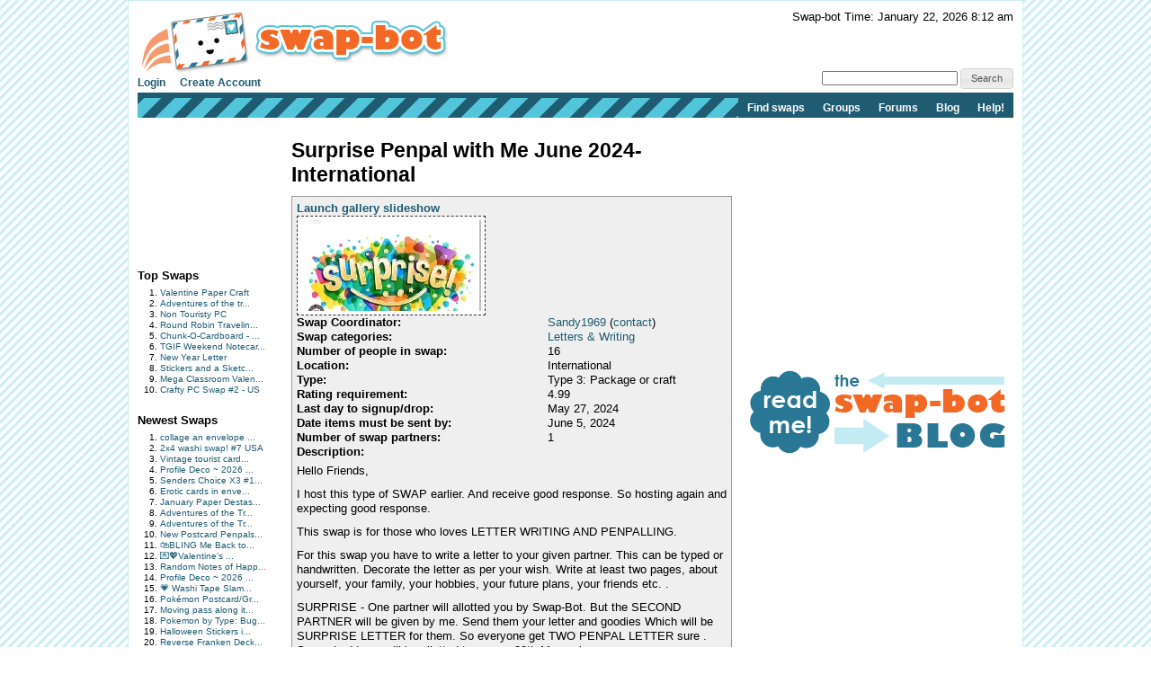

--- FILE ---
content_type: text/html; charset=UTF-8
request_url: http://www.swap-bot.com/swap/show/357137
body_size: 6797
content:
<!DOCTYPE HTML PUBLIC "-//W3C//DTD HTML 4.01 Transitional//EN" "http://www.w3.org/TR/html4/loose.dtd">
<html>
<head>

	<link rel="stylesheet" type="text/css" href="https://next-cdn.swap-bot.com/yui/build/reset-fonts-grids/reset-fonts-grids.css" />
	<link rel="stylesheet" type="text/css" href="https://next-cdn.swap-bot.com/yui/build/button/assets/skins/sam/button.css">
	<link rel="stylesheet" type="text/css" href="https://next-cdn.swap-bot.com/yui/build/menu/assets/skins/sam/menu.css">
	<link rel="stylesheet" type="text/css" href="https://next-cdn.swap-bot.com/yui/build/assets/skins/sam/skin.css">
	<link rel="stylesheet" type="text/css" href="https://next-cdn.swap-bot.com/yui/build/tabview/assets/skins/sam/tabview.css">

	<link href="https://next-cdn.swap-bot.com/build/L87PcEsYwDho93dIRqoMLFWPPX6qKUPl/style.css" rel="stylesheet" type="text/css" />
	<meta http-equiv="content-type" content="text/html; charset=utf-8" />

	<title>Surprise Penpal with Me June 2024- International  - Swap-bot</title>

	<style type="text/css">
		th.header {background: url("https://next-cdn.swap-bot.com/build/L87PcEsYwDho93dIRqoMLFWPPX6qKUPl/table_header_bg.gif") repeat-x #e95322;}
		tr.header td {background: url("https://next-cdn.swap-bot.com/build/L87PcEsYwDho93dIRqoMLFWPPX6qKUPl/table_subheader_bg.gif") repeat-x #53c6db;}
	</style>
	<link href="/xml/recent.php" rel="alternate" title="RSS" type="application/rss+xml" />

	<script src="https://next-cdn.swap-bot.com/build/L87PcEsYwDho93dIRqoMLFWPPX6qKUPl/swapbot.js" type="text/javascript"></script>
	<script src="https://next-cdn.swap-bot.com/build/L87PcEsYwDho93dIRqoMLFWPPX6qKUPl/showdown.js" type="text/javascript"></script>
	<script type="text/javascript" src="https://next-cdn.swap-bot.com/yui/sb-yui.js"></script>

	<script type="text/javascript" src="https://next-cdn.swap-bot.com/build/L87PcEsYwDho93dIRqoMLFWPPX6qKUPl/bower_components/jquery/dist/jquery.min.js"></script>
	<script type="text/javascript" src="https://next-cdn.swap-bot.com/build/L87PcEsYwDho93dIRqoMLFWPPX6qKUPl/bower_components/jquery-ui/ui/jquery-ui.js"></script>
	<script type="text/javascript" src="https://next-cdn.swap-bot.com/build/L87PcEsYwDho93dIRqoMLFWPPX6qKUPl/jquery/ui/jquery.autogrow.js"></script>

	<link type="text/css" href="https://next-cdn.swap-bot.com/build/L87PcEsYwDho93dIRqoMLFWPPX6qKUPl/bower_components/jquery-ui/themes/base/jquery.ui.all.css" rel="stylesheet" class="components" />

	<!--<script type="text/javascript" src="https://next-cdn.swap-bot.com/build/L87PcEsYwDho93dIRqoMLFWPPX6qKUPl/bower_components/react/react.min.js"></script>-->
	<!--<script type="text/javascript" src="https://next-cdn.swap-bot.com/build/L87PcEsYwDho93dIRqoMLFWPPX6qKUPl/js/build/dateAndTime.js"></script>-->

	<script type="text/javascript">
		YAHOO.namespace ("swapbot");

		var d = YAHOO.util.Dom;
		var e = YAHOO.util.Event;

		
		e.onContentReady("second-tier-nav", function () {
			var oMenu = new YAHOO.widget.MenuBar("second-tier-nav", {
			                                                autosubmenudisplay: true,
			                                                hidedelay: 750,
															minscrollheight: 275,
			                                                lazyload: true });
			oMenu.render();
		});

		e.onContentReady("top-nav", function () {
			var oMenu = new YAHOO.widget.MenuBar("top-nav", {
			                                                autosubmenudisplay: true,
			                                                hidedelay: 750,
															minscrollheight: 275,
			                                                lazyload: true });
			oMenu.render();
		});

		$(function() {
			$('.psuedo-hover').hover(
				function(){ $(this).addClass('ui-state-hover'); },
				function(){ $(this).removeClass('ui-state-hover'); }
			);

			$("#site-search").bind('submit', function(e) {
					e.preventDefault();
					window.open('https://www.google.com/webhp?q=' + $("#search-query").val() + '%20site%3Awww.swap-bot.com');
				});
		});

		
	</script>


</head>
<body class="yui-skin-sam">
<div id="doc4" class="yui-t6 yui-skin-sam">
	<div id="hd">
				<div id="logininfo">
					<div id="date-and-time" data-timestamp="1769098375">Swap-bot Time: January 22, 2026 8:12 am</div>
				</div> <!-- end span.logininfo -->
		<div id="header_image">
			<a href="/"><img src="https://next-cdn.swap-bot.com/build/L87PcEsYwDho93dIRqoMLFWPPX6qKUPl/swapbot-small.gif" alt="www.swap-bot.com" /></a>
		</div> <!-- end div.header_image -->

		<div id="top-nav" class="yuimenubar clearfix">
			<div class="bd">
				<ul class="first-of-type" style="float: left;">
									<li class="yuimenubaritem">
						<a class="yuimenubaritemlabel" href="/account/login.php">Login</a>
					</li>
					<li class="yuimenubaritem">
						<a class="yuimenubaritemlabel" href="/account/signup.php">Create Account</a>
					</li>
																</ul>
			</div>
			<div style="float: right; font-size: 93%; margin-top: -5px;">
				<form id="site-search">
				<input type="text" name="q" id="search-query" />
				<input type="submit" class="psuedo-hover input-button ui-state-default ui-corner-all" value="Search" />
				</form>
			</div>
		</div>
		<div id="second-tier-nav" class="yuimenubar">
		    <div class="bd">
		        <ul class="first-of-type">
		            <li class="yuimenubaritem first-of-type">
		                <a class="yuimenubaritemlabel" href="/swap/search.php">Find swaps</a>
		            </li>
		            <li class="yuimenubaritem first-of-type">
		                <a class="yuimenubaritemlabel" href="/group/index.php">Groups</a>
								            </li>
		            <li class="yuimenubaritem first-of-type">
		                <a class="yuimenubaritemlabel"  href="/forums/">Forums</a>
		                <div id="forums-nav" class="yuimenu">
		                    <div class="bd">
		                        <ul>
		                            <li class="yuimenuitem">
		                                <a class="yuimenuitemlabel"  href="/forums/latest">Latest Discussions</a>
		                            </li>
																<li class="yuimenuitem">
																		<a class="yuimenuitemlabel"  href="/forums/mydiscussions">My Discussions</a>
																</li>
											                        </ul>
		                		<ul>
		                			<li class="yuimenuitem">
		                				<a class="yuimenuitemlabel" href="/forums/category/8">Help</a>
		                			</li>
									<li class="yuimenuitem">
		                				<a class="yuimenuitemlabel" href="/forums/category/17">Fun</a>
		                			</li>
									<li class="yuimenuitem">
		                				<a class="yuimenuitemlabel" href="/forums/category/13">Ideas</a>
		                			</li>
									<li class="yuimenuitem">
		                				<a class="yuimenuitemlabel" href="/forums/category/20">One-on-One Trades</a>
		                			</li>
									<li class="yuimenuitem">
		                				<a class="yuimenuitemlabel" href="/forums/category/24">Frustrations</a>
		                			</li>
		                		</ul>
		                    </div>
		                </div>
		            </li>
			            <li class="yuimenubaritem first-of-type">
			                <a class="yuimenubaritemlabel" href="http://blog.swap-bot.com/">Blog</a>
			        </li>
			        <li class="yuimenubaritem first-of-type">
		                <a class="yuimenubaritemlabel" href="/help.php">Help!</a>
		            </li>
		        </ul>
		    </div>
		</div>
			</div> <!-- end div.hd -->
	<div id="bd">
	<!-- end of header --><div id="yui-main"> 
	<div class="yui-b">
		<div class="yui-gf">
			<div class="yui-u first"> 
								
<div id="left-column">
			<div style="height: 125px; width: 125px;"><script type="text/javascript"><!--
google_ad_client = "pub-4736818634022589";
/* 125x125, created 9/9/10 */
google_ad_slot = "7079312447";
google_ad_width = 125;
google_ad_height = 125;
//-->
</script>
<script type="text/javascript"
src="https://pagead2.googlesyndication.com/pagead/show_ads.js">
</script></div>
		<div class="sidebar-list">
		<h4>Top Swaps</h4>
		<ol>
						<li><a href="/swap/show/375905" title="View the details of Valentine Paper Craft ">Valentine Paper Craft </a></li>
						<li><a href="/swap/show/376380" title="View the details of Adventures of the traveling postcard #134">Adventures of the tr...</a></li>
						<li><a href="/swap/show/376180" title="View the details of Non Touristy PC">Non Touristy PC</a></li>
						<li><a href="/swap/show/376045" title="View the details of Round Robin Traveling PC Swap #248 - US Only">Round Robin Travelin...</a></li>
						<li><a href="/swap/show/376254" title="View the details of Chunk-O-Cardboard - February 2026">Chunk-O-Cardboard - ...</a></li>
						<li><a href="/swap/show/376764" title="View the details of TGIF Weekend Notecard #478">TGIF Weekend Notecar...</a></li>
						<li><a href="/swap/show/376322" title="View the details of New Year Letter">New Year Letter</a></li>
						<li><a href="/swap/show/376737" title="View the details of Stickers and a Sketch - February ">Stickers and a Sketc...</a></li>
						<li><a href="/swap/show/376582" title="View the details of Mega Classroom Valentine Swap + A Surprise 2026">Mega Classroom Valen...</a></li>
						<li><a href="/swap/show/376408" title="View the details of Crafty PC Swap #2 - US">Crafty PC Swap #2 - US</a></li>
					</ol>
	</div>
	<div class="sidebar-list">
		<h4>Newest Swaps</h4>
		<ol>
						<li><a href="/swap/show/376909" title="View the details of collage an envelope X2 #11">collage an envelope ...</a></li>
						<li><a href="/swap/show/376908" title="View the details of 2x4 washi swap! #7 USA">2x4 washi swap! #7 USA</a></li>
						<li><a href="/swap/show/376904" title="View the details of Vintage tourist card #67">Vintage tourist card...</a></li>
						<li><a href="/swap/show/376903" title="View the details of Profile Deco ~ 2026 Jan. Day 28 ~ Igloo">Profile Deco ~ 2026 ...</a></li>
						<li><a href="/swap/show/376899" title="View the details of Senders Choice X3 #19 USA">Senders Choice X3 #1...</a></li>
						<li><a href="/swap/show/376898" title="View the details of Erotic cards in envelope #24">Erotic cards in enve...</a></li>
						<li><a href="/swap/show/376897" title="View the details of January Paper Destash #7">January Paper Destas...</a></li>
						<li><a href="/swap/show/376895" title="View the details of Adventures of the Traveling Letter Int'l #15">Adventures of the Tr...</a></li>
						<li><a href="/swap/show/376894" title="View the details of Adventures of the Traveling Letter USA #15">Adventures of the Tr...</a></li>
						<li><a href="/swap/show/376888" title="View the details of New Postcard Penpals 50 or older for goals 2026">New Postcard Penpals...</a></li>
						<li><a href="/swap/show/376881" title="View the details of 🛍BLING Me Back to Life!">🛍BLING Me Back to...</a></li>
						<li><a href="/swap/show/376875" title="View the details of 💌💖Valentine's Day Happy Mail! USA #3">💌💖Valentine's ...</a></li>
						<li><a href="/swap/show/376874" title="View the details of Random Notes of Happiness #6">Random Notes of Happ...</a></li>
						<li><a href="/swap/show/376872" title="View the details of Profile Deco ~ 2026 Jan. Day 27 ~ Ice">Profile Deco ~ 2026 ...</a></li>
						<li><a href="/swap/show/376870" title="View the details of 💗 Washi Tape Slam Book 💗 #11">💗 Washi Tape Slam...</a></li>
						<li><a href="/swap/show/376869" title="View the details of Pokémon Postcard/Greeting Card Intl #2">Pokémon Postcard/Gr...</a></li>
						<li><a href="/swap/show/376868" title="View the details of Moving pass along items #12">Moving pass along it...</a></li>
						<li><a href="/swap/show/376867" title="View the details of Pokemon by Type: Bug - HD/HP ATC swap">Pokemon by Type: Bug...</a></li>
						<li><a href="/swap/show/376864" title="View the details of Halloween Stickers in February">Halloween Stickers i...</a></li>
						<li><a href="/swap/show/376860" title="View the details of Reverse Franken Deck Card Swap ♢♤♡♧ - Week 10">Reverse Franken Deck...</a></li>
					</ol>
	</div>
</div>			</div>
			<div class="yui-u">
								<h1>Surprise Penpal with Me June 2024- International </h1>
				<div class="swap-list">
					<div id="swap-content">
												<h3><a href="/swap/gallery.php?swap_id=357137" onclick="launch_gallery(this.href);return false;">Launch gallery slideshow</a></h3>
																		<div id="swap_graphic">
						<img src="https://next-cdn.swap-bot.com/images/swaps/357137/swap.jpg" alt="Surprise Penpal with Me June 2024- International " />
												</div>
												<table>
																					<tr><td class="strong">Swap Coordinator:</td><td><a href="/user:Sandy1969">Sandy1969</a> (<a href="/account/messages.php?action=new&amp;to=76183">contact</a>)</td></tr>
														<tr><td class="strong">Swap categories:</td>
								<td>
																											<a href="/swap/search.php?category=30">Letters & Writing</a>&nbsp;
																										</td>
							</tr>
							<tr><td class="strong">Number of people in swap:</td><td>16</td></tr>
														<tr><td class="strong">Location:</td><td>International</td></tr>
							<tr><td class="strong">Type:</td><td>Type 3: Package or craft</td></tr>
														<tr><td class="strong">Rating requirement:</td><td>4.99</td></tr>
														<tr><td class="strong">Last day to signup/drop:</td><td>May 27, 2024</td></tr>
							<tr><td class="strong">Date items must be sent by:</td><td>June  5, 2024</td></tr>
				      		<tr><td class="strong">Number of swap partners:</td><td>1</td></tr>
				      		<tr><td class="strong">Description:</td><td></td></tr>
				      		<tr><td colspan="2" class="md">
				   				<p>Hello Friends,</p>

<p>I host this type of SWAP earlier. And receive good response. So hosting again and expecting good response.</p>

<p>This swap is for those who loves LETTER WRITING AND PENPALLING.</p>

<p>For this swap you have to write a letter to your given partner. This can be typed or handwritten. Decorate the letter as per your wish. Write at least two pages, about yourself, your 
family, your hobbies, your future plans, your friends etc. .</p>

<p>SURPRISE - One partner will allotted you by Swap-Bot. But the SECOND PARTNER will be given by me. Send them your 
letter and goodies Which will be SURPRISE LETTER for 
them. So everyone get TWO PENPAL LETTER sure . Second 
address will be allotted to you on 30th May only.</p>

<p>VERY IMPORTANT Those who are not sure to send 2nd letter don't join this Swap. This will same as Flaking. And they will be Bann from all my future Swaps.</p>

<p>Writing return letter depend on your choice.l</p>

<p>Add 2 small goodies inside the envelope with your letter, a sticker sheet, some washi samples, postcard etc.</p>

<p>This is International Swap.</p>

<p>Newbies welcome. No recent unexplained 1's and 3. ( recent means 1 &amp; 3 rating in 2024 ) Rating of at least 4.99 needed. I will be angel if needed.</p>

<p>VERY VERY IMPORTANT</p>

<p>RATE 5 WHEN YOU RECEIVE IT IN TIME.</p>

<p>DON'T RATE 1 &amp; 3 WITHOUT INFORMING ME AND YOUR PARTNER.</p>

<p>DON'T RATE 1 &amp; 3 BECAUSE YOU RECEIVE YOUR POST LITTLE LATE.</p>

<p>DON'T RATE 1 &amp; 3 BECAUSE YOU DON'T LIKE THE GOODIES PARTNER SEND TO YOU.</p>

<p>Any questions, just ask. Comments are also welcome.</p>

<p>Enjoy Letter writing and Have fun!!!</p>

							</td></tr>
						</table>
					</div>
									</div> <!-- end div.swap-list -->
				<div id="discussion">
					<h2>Discussion</h2>
										<div id="comment-873519" class="comment">
						<span class="name"><a href="/user:Sandy1969">Sandy1969</a></span>
						<span class="time">06/ 2/2024</span>
						<span class="permalink"><a href="#comment-873519" title="Permalink to this comment">#</a></span>
												<div class="message md">
							<p>Sorry for late friends.today everyone get second address .</p>

						</div>
					</div>
										<div id="comment-873520" class="comment">
						<span class="name"><a href="/user:Sandy1969">Sandy1969</a></span>
						<span class="time">06/ 2/2024</span>
						<span class="permalink"><a href="#comment-873520" title="Permalink to this comment">#</a></span>
												<div class="message md">
							<p>Hi All,</p>

<p>Hope everyone get second Address.</p>

<p>Write here in comment  section when you receive your second letter.</p>

<p>Greetings!!! </p>

						</div>
					</div>
										<div id="comment-876312" class="comment">
						<span class="name"><a href="/user:Sandy1969">Sandy1969</a></span>
						<span class="time">07/ 5/2024</span>
						<span class="permalink"><a href="#comment-876312" title="Permalink to this comment">#</a></span>
												<div class="message md">
							<p>Hi All,</p>

<p>Hope everyone received surprise letter too. Those who not please msg me in personal. </p>

						</div>
					</div>
										<div id="comment-876332" class="comment">
						<span class="name"><a href="/user:Denrenn">Denrenn</a></span>
						<span class="time">07/ 5/2024</span>
						<span class="permalink"><a href="#comment-876332" title="Permalink to this comment">#</a></span>
												<div class="message md">
							<p>I received my second letter all the way from Taiwan. Thank You</p>

						</div>
					</div>
										<div id="leave_comment">
						<h2>Leave a Comment</h2>
												<p>You must be logged in to leave a comment. <a href="/account/login.php">Click here</a> to log in.</p>
											</div> <!-- end of div#leave_comment -->
				</div> <!-- end of div#discussion -->
			</div>
		</div> <!-- end yui-gf -->
	</div>
</div>
<div class="yui-b">
													<div style="height: 250px; width: 300px;"><script type="text/javascript">google_ad_client = "pub-4736818634022589";google_ad_slot = "8436764084";google_ad_width = 300;google_ad_height = 250;</script><script type="text/javascript"src="https://pagead2.googlesyndication.com/pagead/show_ads.js"></script></div>
<div style="margin:5px 0">
	<a href="http://blog.swap-bot.com"><img src="https://cdn.swap-bot.com/swap-blog_logo.gif" style="border-style: none" /></a>
</div>
<div style="height: 250px; width: 300px;"><script type="text/javascript">google_ad_client = "pub-4736818634022589";google_ad_slot = "8436764084";google_ad_width = 300;google_ad_height = 250;</script><script type="text/javascript"src="https://pagead2.googlesyndication.com/pagead/show_ads.js"></script></div>			</div>

<script type="text/javascript">
	$(function() {
		$("#file-upload-container").dialog({ 
		    modal: true, 
			autoOpen: false,
			overlay: { 
			        opacity: 0.25, 
			        background: "black" 
			    },
			buttons: {
				"Ok": function() {
					$("#add_photo_form").submit();
				},
				"Cancel": function() {
					$(this).dialog('close');
				}
			},
			width: 500
		});
		
		$("#receiver").click(function() {
			$("#sender_receiver_desc").html("Received from: ");
		});
		
		$("#sender").click(function() {
			$("#sender_receiver_desc").html("Sent to: ");
		});
		
		$('#preview').click(function() {
			var converter = new Showdown.converter();
			var html = converter.makeHtml($('#comment').val());
			$('#preview-box').html(html);
			$("#preview-container").dialog('open');
		});
		
		// $("#partners").autocomplete("/util/member_names.php");
	
		$('#upload_photo_link').click(function(event) {
			event.preventDefault();
			$("#file-upload-container").dialog('open');
		});
		
//		$("#partners").james("/account/usernames.php");
	});
	
</script>

<div id="file-upload-container" title="Upload Swap Photo" class="hide">
	<form action="/account/add_photo.php" method="post" id="add_photo_form">
		<p>
			<input type="radio" name="sender_receiver" value="receiver" id="receiver" checked="checked" /> I received the item <br />
			<input type="radio" name="sender_receiver" value="sender" id="sender" /> I sent the item
		</p>
		<p>
			<span id="sender_receiver_desc">Received from: </span><br />
			<input type="text" name="partners" id="partners" /> 
			<span style="color: #aaa; font-size: 62.5%;">
				For multiple members, separate names with spaces
			</span>
		</p>
		<p>
			<input type="file" name="photo" />
		</p>
		<p>
			Description:<br />
			<textarea name="desc" rows="6" cols="40"></textarea>
		</p>
	</form>
</div>
<script type="text/javascript" src="https://next-cdn.swap-bot.com/build/L87PcEsYwDho93dIRqoMLFWPPX6qKUPl/jquery/jquery.james.min.js"></script>
</div> <!-- end div#bd -->
<div id="ft">
			<div class="ft-row">
		<ul>
			<li class="type">Info:</li>
			<li><a href="/">Home</a></li>
			<li class="pipe">|</li>
			<li><a href="/about.php">About</a></li>
			<li class="pipe">|</li>
			<li><a href="/forums_info.php">Forum Rules</a></li>
			<li class="pipe">|</li>
			<li><a href="/terms.php">Terms of Use</a></li>
			<li class="pipe">|</li>
			<li><a href="http://blog.swap-bot.com/category/press/">Press</a></li>
			<li class="pipe">|</li>
			<li><a href="/advertising.php">Advertising</a></li>
			<li class="pipe">|</li>
			<li><a href="/blog/">Blog</a></li>
			<li class="pipe">|</li>
			<li><a href="/stuff.php">Graphics & Stuff</a></li>
		</ul>
	</div>
	<div class="ft-row">
		<ul>
			<li class="type">Help:</li>
			<li><a href="/account/new_user.php">New User Info</a></li>
			<li class="pipe">|</li>
			<li><a href="/faq.php">FAQ</a></li>
			<li class="pipe">|</li>
			<li><a href="/group/info.php">Group Info</a></li>
			<li class="pipe">|</li>
			<li><a href="http://blog.swap-bot.com/swap-craft-term-glossary">Glossary</a></li>
			<li class="pipe">|</li>
			<li><a href="/forums/">Forums</a></li>
			<li class="pipe">|</li>
			<li class="pipe">|</li>
			<li><a href="/contact.php">Contact Admin</a></li>

		</ul>
	</div>
	</div>
</div> <!-- end div#doc4 -->
<script defer src="https://static.cloudflareinsights.com/beacon.min.js/vcd15cbe7772f49c399c6a5babf22c1241717689176015" integrity="sha512-ZpsOmlRQV6y907TI0dKBHq9Md29nnaEIPlkf84rnaERnq6zvWvPUqr2ft8M1aS28oN72PdrCzSjY4U6VaAw1EQ==" data-cf-beacon='{"version":"2024.11.0","token":"412816af3f3a483b866c93073f9435d1","r":1,"server_timing":{"name":{"cfCacheStatus":true,"cfEdge":true,"cfExtPri":true,"cfL4":true,"cfOrigin":true,"cfSpeedBrain":true},"location_startswith":null}}' crossorigin="anonymous"></script>
</body>



<script>
  (function(i,s,o,g,r,a,m){i['GoogleAnalyticsObject']=r;i[r]=i[r]||function(){
  (i[r].q=i[r].q||[]).push(arguments)},i[r].l=1*new Date();a=s.createElement(o),
  m=s.getElementsByTagName(o)[0];a.async=1;a.src=g;m.parentNode.insertBefore(a,m)
  })(window,document,'script','//www.google-analytics.com/analytics.js','ga');

  ga('create', 'UA-93850-1', 'swap-bot.com');
  ga('send', 'pageview');

</script>

<!-- Start Quantcast tag -->
<script type="text/javascript">
_qoptions={
	qacct:"p-29WyOiNHYfsPk"
};
</script>
<script type="text/javascript" src="https://edge.quantserve.com/quant.js"></script>
<noscript>
<img src="https://pixel.quantserve.com/pixel/p-29WyOiNHYfsPk.gif" style="display: none;" border="0" height="1" width="1" alt="Quantcast"/>
</noscript>
<!-- End Quantcast tag -->

<!--
	mr. pibb + red vines = crazy delicious
	0.052654027938843 / L87PcEsYwDho93dIRqoMLFWPPX6qKUPl / swapbot-php-fpm-5d55b9db8c-xq2t2
-->

<script type="text/javascript">
	$(function() {
		$("#preview-container").dialog({
		    modal: true,
			autoOpen: false,
			overlay: {
			        opacity: 0.25,
			        background: "black"
			    },
			buttons: {
				"Close Preview": function() {
					$(this).dialog('close');
				}
			},
			width: 500
		});
	});
</script>

<div id="preview-container" title="Preview">
	<div id="preview-box" style="margin: 10px; padding: 10px; border: 1px solid #aaa; height: 300px; overflow: auto;" class="md"></div>
</div>
</html>

--- FILE ---
content_type: text/html; charset=utf-8
request_url: https://www.google.com/recaptcha/api2/aframe
body_size: 267
content:
<!DOCTYPE HTML><html><head><meta http-equiv="content-type" content="text/html; charset=UTF-8"></head><body><script nonce="wwysNAL1jZaOs99q02UZuA">/** Anti-fraud and anti-abuse applications only. See google.com/recaptcha */ try{var clients={'sodar':'https://pagead2.googlesyndication.com/pagead/sodar?'};window.addEventListener("message",function(a){try{if(a.source===window.parent){var b=JSON.parse(a.data);var c=clients[b['id']];if(c){var d=document.createElement('img');d.src=c+b['params']+'&rc='+(localStorage.getItem("rc::a")?sessionStorage.getItem("rc::b"):"");window.document.body.appendChild(d);sessionStorage.setItem("rc::e",parseInt(sessionStorage.getItem("rc::e")||0)+1);localStorage.setItem("rc::h",'1769098378682');}}}catch(b){}});window.parent.postMessage("_grecaptcha_ready", "*");}catch(b){}</script></body></html>